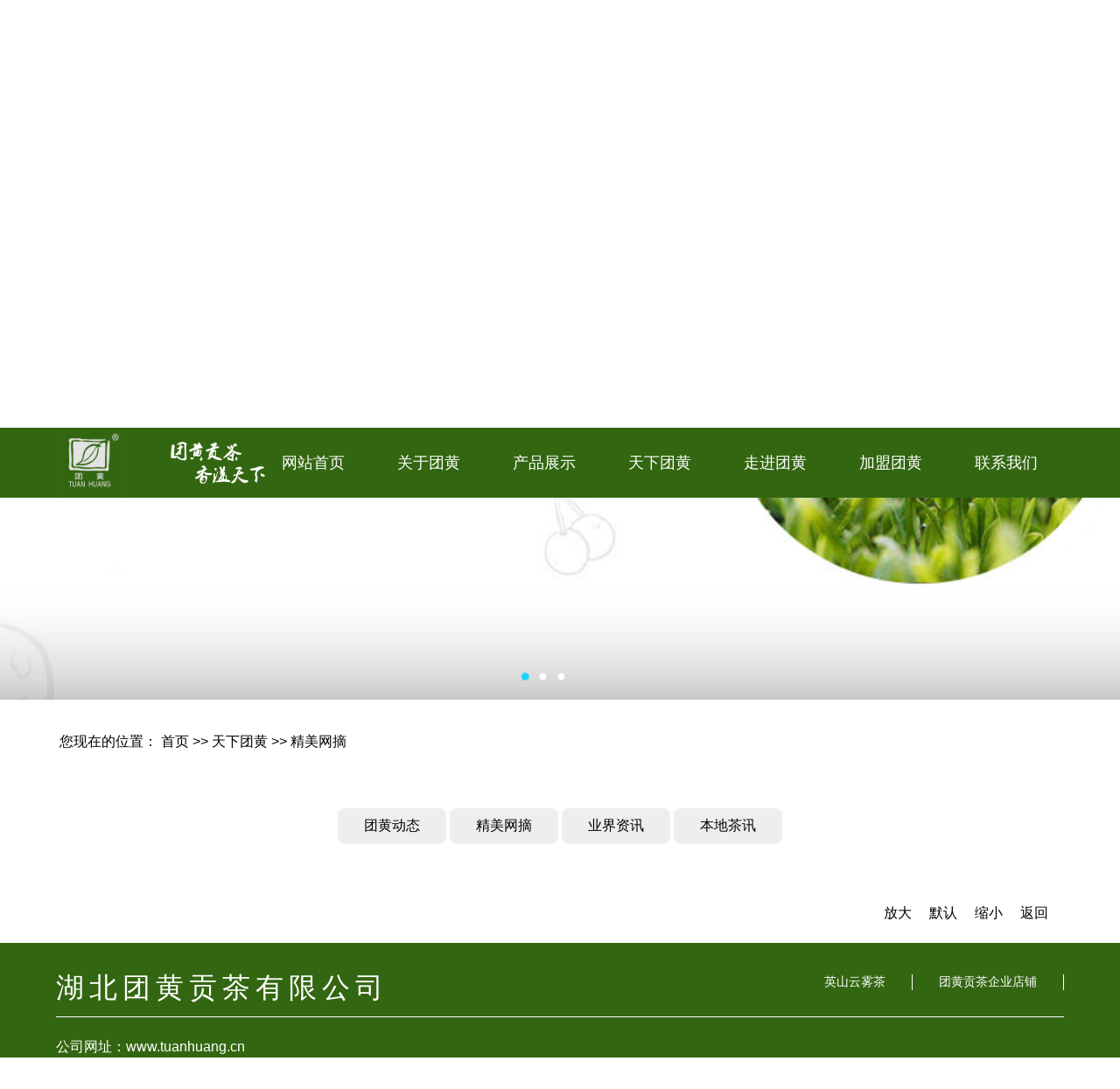

--- FILE ---
content_type: text/html
request_url: http://tuanhuang.cn/qy/877/general/4O19317O249745O0O1.html
body_size: 8094
content:
<!DOCTYPE html PUBLIC "-//W3C//DTD XHTML 1.0 Transitional//EN" "http://www.w3.org/TR/xhtml1/DTD/xhtml1-transitional.dtd">
<html xmlns="http://www.w3.org/1999/xhtml">
<head>
<meta http-equiv="Content-Type" content="text/html; charset=gb2312" />
<meta name="keywords" content="">
<meta name="description" content="">
<title>精美网摘 湖北团黄贡茶有限公司</title>
<link href='/qy/877/css1.css' rel=stylesheet>
</head>
<script src="/js/jquery.min.js" onerror="_cdnFallback(this)"></script>
<body topmargin="0" leftmargin="0" rightmargin="0" bottommargin="0">
<div id="navlist">
<div class="navlist-wrap"><img alt="logo" width="80" height="100%" src="/qy/877/images/logo.png" data-aos="fade-up"> <img alt="logo1" src="/qy/877/images/logo1.png" data-aos="fade-up">
<ul>
  <li><a href="/index.html">网站首页</a></li>
  <li><a href="/qy/877/gongyong2/2O19283O1.html">关于团黄</a></li>
  <li><a href="/qy/877/gongyong2/4O28778O1.html">产品展示</a></li>
  <li><a href="/qy/877/general/4O19314O1.html">天下团黄</a>
  <ul class="navlist-wrap-list"></li>
    <li><a href="/qy/877/general/4O20086O1.html">团黄动态</a></li>
    <li><a href="/qy/877/general/4O19317O1.html">精美网摘</a></li>
    <li><a href="/qy/877/general/4O19315O1.html">业界资讯</a></li>
    <li><a href="/qy/877/general/4O19316O1.html">本地茶讯</a> </li>
  </ul>
  <li><a href="/qy/877/general/4O19282O1.html">走进团黄</a>
  <ul class="navlist-wrap-list">
    <li><a href="/qy/877/general/4O19312O1.html">团黄荣耀</a></li>
    <li><a href="/qy/877/general/4O19313O1.html">团黄品质</a></li>
    <li><a href="/qy/877/general/4O19321O1.html">茶园监控</a></li>
    <li><a href="/qy/877/general/4O19318O1.html">视频团黄</a> </li>
  </ul>
  <li><a href="/qy/877/gongyong2/2O28787O1.html">加盟团黄</a>
  <li><a href="/qy/877/abus/2O28784O1.html">联系我们</a> </li>
</ul>
</div>
</div>
<script>
var scrolltop=null;
        window.onscroll=function(e){
        var e=e;
        scrolltop=document.documentElement.scrollTop;
        if( scrolltop > 10 ) {
            document.getElementById("navlist").className="ddd";
            document.getElementsByClassName("totop")[0].style.display="block"
        }
        if( scrolltop == 0 ) {
            document.getElementById("navlist").className="";
            document.getElementsByClassName("totop")[0].style.display="none"
        }
    }
</script> <Script src="/js/Mokuai_Pic6_min.js" onerror="_cdnFallback(this)"></Script><div class="main_visual" style="height:800px;width:100%;margin:0 auto">
	<div class="flicking_con">
		<a href="#">1</a>
		<a href="#">2</a>
		<a href="#">3</a>
	</div>
	<div class="main_image" style="height:800px;">
		<ul style="width:100%;height:800px; margin: 0 auto;margin:0;padding:0;-webkit-text-size-adjust: none">
		<li><a href="http://www.tuanhuang.cn/"><span style="background:url('/qy/877/upfile/4/20210727094350953.jpg') center top no-repeat; background-size:cover; display:block; width:100%; height:800px;"></span></a></li>
		<li><a href="/qy/877/newindex/4O28774O249656O0O1.html"><span style="background:url('/qy/877/upfile/4/20210723093717869.jpg') center top no-repeat; background-size:cover; display:block; width:100%; height:800px;"></span></a></li>
		<li><a href="/qy/877/newindex/4O28774O249655O0O1.html"><span style="background:url('/qy/877/upfile/4/20210723093604675.jpg') center top no-repeat; background-size:cover; display:block; width:100%; height:800px;"></span></a></li>
		</ul>
		<a href="javascript:;" id="btn_prev"></a>
		<a href="javascript:;" id="btn_next"></a>
	</div>
</div>

<div id="content">
<div id="gel" class="content-main-current" tabindex="1" style="outline:none;">&nbsp;您现在的位置：&nbsp;<a target="_top" Href="/qy/877/">首页</a>&nbsp;&gt;&gt;&nbsp;<a Href="/qy/877/general/4O19314O1.html">天下团黄</a>&nbsp;&gt;&gt;&nbsp;<a Href="/qy/877/general/4O19317O1.html">精美网摘</a></div>
<div class="content-main-list">
<div class="Zilanmu_Div_Nobs_Css">
	<ul>
		<li><a href="/qy/877/general/4O20086O1.html" onClick="WaitingLoad();"><span>团黄动态</span></a></li>
		<li><a href="/qy/877/general/4O19317O1.html" onClick="WaitingLoad();"><span>精美网摘</span></a></li>
		<li><a href="/qy/877/general/4O19315O1.html" onClick="WaitingLoad();"><span>业界资讯</span></a></li>
		<li><a href="/qy/877/general/4O19316O1.html" onClick="WaitingLoad();"><span>本地茶讯</span></a></li>
	</ul>
</div>
</div>
<div style="CLEAR: both"></div>
<div class="content-wrap-main"><a name="Top"></a><!---正文开始--->
<SCRIPT language=JavaScript type=text/javascript>function zoomIn() { newZoom= parseInt(ozoom.style.zoom)+20+'%';ozoom.style.zoom =newZoom;}function zoomOut(){newZoom= parseInt(ozoom.style.zoom)-20+'%';ozoom.style.zoom =newZoom;}</SCRIPT><table border="0" width="100%"><tr><td><div id=ozoom style="zoom: 100%"><!---文章正文开始---><div class="Web_Default_Content"></div><!---文章正文结束---></div></td></tr></table><!--显示工具开始--><SCRIPT language=JavaScript type=text/javascript>function zoomIn() {newZoom= parseInt(ozoom.style.zoom)+20+'%';ozoom.style.zoom =newZoom;}function zoomOut(){newZoom= parseInt(ozoom.style.zoom)-20+'%';ozoom.style.zoom =newZoom;}</SCRIPT><p></p><div class="Acontent_Tools"><table border="0" width="100%"><tr><td align="right"><hr style="margin:2px 0px 10px 0px; color: #808080; height: 1px"> <A onclick=zoomIn(); href="javascript:">放大<IMG height=16 src="/webadmin/images/zoomin.gif" width=16 align=absMiddle border=0></A> <A onclick="ozoom.style.zoom='100%';" href="javascript:">默认<IMG height=16 src="/webadmin/images/zoomact.gif" width=16 align=absMiddle border=0></A> <A onclick=zoomOut(); href="javascript:">缩小<IMG height=16 src="/webadmin/images/zoomout.gif" width=16 align=absMiddle border=0></A> <span style="cursor: hand;" onclick="window.history.back()">返回<img height="16" src="/webadmin/images/zoomback.gif" width="16" align="absMiddle" border="0"></span></td></tr></table></div><script language="javascript" src="/webadmin/Wj_Web_XiangGuang.html?Webuserid=877&Sort=4&lug=1&classid=19317&ArticleID=249745&XiangGuanKey=&St="></script><!--显示工具结束--><!---正文结束---></div>
</div>
<div id="footer">
<div class="footer-main">
<div class="footer-main-top">
<h2 data-aos="fade-left">湖北团黄贡茶有限公司</h2>
<ul data-aos="fade-right">
  <li><a target="_blank" href="https://baike.baidu.com/item/%E8%8B%B1%E5%B1%B1%E4%BA%91%E9%9B%BE%E8%8C%B6/1520610">英山云雾茶</a> </li>
  <li><a target="_blank" href="https://shop394813134.taobao.com/?spm=pc_detail.30350276.shop_block.dshopinfo.457146246lRRW8">团黄贡茶企业店铺</a> </li>
</ul>
<div style="clear: both;"></div>
</div>
<div class="footer-main-medium">
<ul>
  <li>公司网址：www.tuanhuang.cn</li>
  <li>联系电话：0713- 7787888 7787333 13597565110</li>
  <li>公司地址：湖北省英山县温泉北路特1号洪广商业街团黄贡茶旗舰店</li>
  <li>生产地址：湖北省英山县团黄贡茶杨柳湾镇翻身湾产业园区</li>
  <li>电子邮件：thc068@163.com </li>
</ul>
<ul>
  <li><img alt="" src="/qy/877/images/saoma.png">
  <p>团黄公众号</p>
  </li>
  <li><img alt="" src="/qy/877/images/xiaochengxu.png">
  <p>团黄旗舰店</p>
  </li>
</ul>
</div>
<div class="footer-main-bottom"><span>All Rights Reserved</span> <span>英山团黄贡茶专业合作社版权所有</span> <a target="_blank" href="https://beian.miit.gov.cn/">备案号:鄂ICP备11006819号</a> <a target="_blank" href="http://www.beian.gov.cn/portal/registerSystemInfo?recordcode=42112402000065"><img style="display: inline-block;" alt="" src="/qy/877/images/111.png"> 鄂公网安备 42112402000065号 </a><a style="height: 36px; line-height: 36px; display: block;" target="_blank" href="http://www.cnsp.cn/">技术支持：同想科技</a> </div>
</div>
</div>
<script>
document.querySelector("#gel").focus();
</script><script language="javaScript">var Pic_lefturl='';var Pic_righturl=''</script><script language="javascript" src="/webadmin/inc/pic_upnext.js"></script><script language="javascript" src="/webadmin/inc/Show.js"></script><div id="friends" class="friendslinks"></div></body></html>

--- FILE ---
content_type: text/css
request_url: http://tuanhuang.cn/qy/877/css1.css
body_size: 27272
content:
*{padding:0px;margin:0px;font-family: 微软雅黑, 宋体, Arial, Helvetica, sans-serif;}
body,div,ul,li,a,img{margin: 0;padding: 0;}
ul,li{list-style: none;}
body, ul, dl, dd, dt, ol, li, p, h1, h2, h3, h4, h5, h6, textarea, form, select, fieldset, table, td, div, input {margin:0;padding:0;-webkit-text-size-adjust: none}
h1, h2, h3, h4, h5, h6{font-size:12px;font-weight:normal}
body>div{margin:0 auto}
a img {border:0}
ul, ol, li {list-style-type:none;vertical-align:0}
a {text-decoration: none;outline-style:none;text-decoration:none;color: #000000;}
a:hover {text-decoration: none;text-decoration:none;color: #000000;}
td{font-family: 微软雅黑, 宋体,  Tahoma,Verdana;Font_Size: 14px;color: #000000;line-height: 180%}
Input{font-size: 14px;HEIGHT: 24px;Font-family: 微软雅黑, 宋体, Tahoma,Verdana}
Button{font-size: 14px;HEIGHT: 24px;Font-family: 微软雅黑, 宋体,  Tahoma,Verdana}
Select{font-size: 14px;HEIGHT: 24px;Font-family: 微软雅黑, 宋体,  Tahoma,Verdana}
textarea{font-size: 14px;LINE-HEIGHT: 18px; Font-family: 微软雅黑, 宋体,  Tahoma,Verdana}
*{
    margin: 0;
    padding: 0;
    border: 0;
    box-sizing: border-box;
}
html{
    overflow-x:hidden;
    overflow-y:auto;
}
html,body{
    height: 100%;
    background: #fff;
}
a{text-decoration: none;}
li{list-style: none;}
.h1{
    font-weight: 100;
    font-family: '楷体';
    margin-top: 60px;
    font-size: 32px;
}
.h2{
    font-family: 'Courier New', Courier, monospace;
    font-size: 32px;
    color: #c5c5c5;
}
.btn{
    display: block;
    width: 140px;
    height: 50px;
    text-align: center;
    line-height: 50px;
    border: 1px solid #333;
    color: #333;
    margin-top: 46px;
    transition: .45s;
}
.btn:hover{
    color: #fff;
    background: #361;
    border: 0;
}
/*
头部导航及轮播图
*/
#navlist{
    position: fixed;
    z-index: 10000;
    top: 0;
    width: 100%;
    height: 80px;
    transition: .35s;
}
#navlist:hover{
    background: #361;
}
.ddd{background:#361;}
#navlist .navlist-wrap{
    width: 90%;
    height: 100%;
    margin: auto;
}
#navlist .navlist-wrap>img:nth-child(2){
    width: 108px;
    height: 48px;
    position: absolute;
    top: 50%;
    margin-top: -24px;
    margin-left: 4%;
}
#navlist>.navlist-wrap>ul{
    height: 100%;
    float: right;
}
#navlist>.navlist-wrap>ul>li{
    float: left;
    line-height: 80px;
    padding: 0 30px;
    transition: .35s;
}
#navlist>.navlist-wrap>ul>li>a{
    color: #fff;
    font-size: 18px;
    font-family: '微软雅黑';
}
#navlist>.navlist-wrap>ul>li>.navlist-wrap-list{
    position: absolute;
    top: 100%;
    left: 0;
    height: 0;
    width: 100%;
    text-align: center;
    background: #fff;
    overflow: hidden;
    transition: .25s;
}
#navlist>.navlist-wrap>ul>li>.navlist-wrap-list li{
    display: inline-block;
    margin: 0 30px;
}
#navlist>.navlist-wrap>ul>li:hover>.navlist-wrap-list{
    height: 80px;
}
#navlist>.navlist-wrap>ul>li>.navlist-wrap-list li a{
    font-size: 14px;
    color: #333;
}
#navlist>.navlist-wrap>ul>li>.navlist-wrap-list li a:hover{
    color: #361;
}
#banner{
    position: relative;
    width: 100%;
    height: 100%;
}
#banner .banner-img{
    position: absolute;
    width: 100%;
    height: 100%;
}
#banner .banner-img .linkimg{
    position: relative;
    width: 100%;
    height: 100%;
    display: block;
}
#about{
    padding: 60px 0 0 0;
}
#about .about-main{
    width: 60%;
    height: 760px;
    box-shadow: 0 5px 15px #b3b3b3;
    margin: auto;
    display: flex;
}
#about .about-main .about-main-left{
    width: 50%;
    background: url(/qy/877/images/bj1.jpg) no-repeat;
}
#about .about-main .about-main-right{
    width: 50%;
    padding: 46px 30px;
}
#about .about-main .about-main-right .about-main-right-test{
    height: 100%;
}
.divider{
    width: 100%;
    height: 1px;
    background: #333;
    margin: 24px 0;
}
#about .about-main .about-main-right .about-main-right-test p{
    line-height: 32px;
    font-size: 18px;
}
#about .about-main .about-main-right .about-main-right-test a:hover{
    background: #361;
    color: #fff;
    border: 0;
}
#products h1,#products h2{
    text-align: center;
}
.products-item{
    background: #f6f6f6;
    float: left;
    position: relative;
}
.products-item>p{
    text-align: center;
    font-size: 24px;
    margin: 6% 0;
    position: relative;
    z-index: 3;
}
.products-item>img{
    display: block;
    margin: auto;
    position: relative;
    z-index: 3;
}
.products-item>a{
    position: relative;
    z-index: 3;
    display: block;
    text-align: center;
    font-size: 20px;
    font-family: '微软雅黑';
    color: #555;
    margin: 6% 0;
}
.products-item:nth-child(2n){
    margin-right: 0;
}
.products-item-bg{
    position: absolute;
    top: 0;
    width: 100%;
    height: 100%;
    opacity: 0;
    transition: .35s;
}
.products-item-bg>img{
    width: 100%;
    height: 100%;
}
.products-item:hover p,.products-item:hover a{
    color: #fff;
}
.products-item:hover .products-item-bg{
    opacity: 1;
}
#news h1,#news h2{
    text-align: center;
}
.news-main{
    width: 90%;
    margin:auto;
    display: flex;
    justify-content: space-between;
    flex-wrap: wrap;
}
#footer{
    background: #361;
    color: #fff;
}
#footer a{
    color: #fff;
}
.footer-main{
    width: 90%;
    margin: auto;
}
.footer-main-top{
    padding: 30px 0 10px 0;
    border-bottom: 1px solid #fff;
    margin-bottom: 24px;
}
.footer-main-top h2{
    font-weight: lighter;
    font-family: '仿宋';
    letter-spacing: 6px;
    float: left;
    font-size: 32px;
}
.footer-main-top ul{
    float: right;
    padding-top: 6px;
}
.footer-main-top ul li{
    float: left;
    padding: 0 30px;
    border-right: 1px solid #fff;
    font-size: 14px;
}
.footer-main-top ul li:nth-child(3n){
    padding-right: 0;
    border: 0;
}
.footer-main-medium{
    display: flex;
    justify-content: space-between;
    align-items: center;
}
.footer-main-medium ul:nth-child(1) li{
    height: 42px;
}
.footer-main-medium ul:nth-child(2) li{
    width: 80px;
    height: 80px;
    margin: 0 16px;
    float: left;
}
.footer-main-medium ul:nth-child(2) li img{
    width: 100%;
    height: 100%;
    display: block;
}
.footer-main-medium ul:nth-child(2) li p{
    height: 30px;
    text-align: center;
}
.footer-main-bottom{
    text-align: center;
}
#content{
    width: 90%;
    margin:18px auto;
}
.content-main-current{
    height: 60px;
    line-height: 60px;
    font-size:16px;
}
.content-main-list ul{
    text-align:center;
    padding:46px 0;
}
.content-main-list li{
    display:inline-block;
}
.content-main-list li a{
    display: block;
    padding: 10px 30px;
    border-radius: 8px;
    background:#eee;
    font-size:16px;
}
.content-main-list li a:hover{
    background:#393;
    color:#fff;
}
.content-wrap-main li{
    height:50px;
    line-height:50px;
    border:0!important;
}
.content-wrap-main li img{
    display:none;
}
.content-wrap-main li a{
    font-size:18px;
}

      .abus-item{
            display: flex;
            width: 600px;
            height: 75px;
            background: #eee;
            box-sizing: border-box;
            margin: 16px;
            float: left;
        }
        .abus-img{
            width: 75px;
            height: 75px;
            border-radius:5px;
        }
        .abus-wrap{
            width: 55px;
            height: 55px;
            margin:10px;
            border-radius: 50%;
            background: #fff;
            box-shadow: 0 0 6px #999;
        }
        .abus-wrap img{
            width: 39px;
            height: 39px;
            display: inline-block;
            margin: 8px;
        }
        .abus-item p{
            padding: 0 12px;
            color: #333;
            line-height:75px;
        }
        .clear{
            clear: both;
        }

::-webkit-scrollbar{
  width:5px;
  height:5px;
}
::-webkit-scrollbar-thumb{
  height:15px;
  border-radius:30px;
  background-color:#993366;
} 
/**********************************************系统默认图片幻灯片05模块样式开始***************************************************/
.MoKuai_Pic5_Slide{overflow:hidden;_float:left;zoom:1; margin:0 auto;}
.MoKuai_Pic5_FocusPic{zoom:1;position:relative; overflow:hidden}
.MoKuai_Pic5_FocusPic .MoKuai_Pic1_Content{overflow:hidden}
.MoKuai_Pic5_FocusPic .changeDiv a{position:absolute;top:0px;left:0px;display:none;}
.MoKuai_Pic5_FocusPic .title-bg,.MoKuai_Pic5_FocusPic .title{position:absolute;left:0px;bottom:0; text-align:left;overflow:hidden}
.MoKuai_Pic5_FocusPic .title-bg{background:#000;filter:alpha(opacity=50);opacity:0.5;}
.MoKuai_Pic5_FocusPic .title a{display:block;padding-left:15px;color:#fff; font-size:14px;}
.MoKuai_Pic5_FocusPic .change{bottom:4px;height:20px;right:3px;*right:5px;_right:4px;position:absolute;text-align:right;z-index:9999;}
.MoKuai_Pic5_FocusPic .change i {background:#666;color:#FFF;cursor:pointer;font-family:Arial;font-size:12px;line-height:15px;margin-right:2px;padding:2px 6px; font-style:normal; height:15px;display:inline-block;display:-moz-inline-stack;zoom:1;*display:inline;}
.MoKuai_Pic5_FocusPic .change i.cur {background:#FF7700;}
.MoKuai_Pic5_FocusPic img{border:0}
/**********************************************系统默认图片幻灯片05模块结束***************************************************/ 

 
 
 
/**********************************************系统默认图片幻灯片0602模块样式开始***************************************************/
.main_visual{border-top:1px solid #d7d7d7;overflow:hidden;position:relative;background:url(/images/bodyBg.jpg) repeat #333;}
.main_image{overflow:hidden;position:relative;}
.main_image ul{overflow:hidden;position:absolute;top:0;left:0}
.main_image li{float:left;}
.main_image li span{display:block;}
.main_image li a{display:block;}
div.flicking_con{position:absolute;left:50%;z-index:999;height:21px;margin:0 0 0 -50px;bottom:2%;width:300px;}
div.flicking_con a{float:left;width:21px;height:21px;margin:0;padding:0;background:url('/images/btn_main_img.png') 0 0 no-repeat;display:block;text-indent:-1000px}
div.flicking_con a.on{background-position:0 -21px}
#btn_prev,#btn_next{z-index:11111;position:absolute;display:block;width:50px!important;height:50px!important;top:50%;margin-top:-25px;display:none;}
#btn_prev{background:url(/images/prev.png) no-repeat left top;left:10%;}
#btn_next{background:url(/images/next.png) no-repeat right top;right:10%;}
/**********************************************系统默认图片幻灯片0602模块结束***************************************************/ 

 
 
 
/**********************************************系统默认图片幻灯片0601模块样式开始***************************************************/
.swiper-custom-image{width:100%;position:relative}
.swiper-custom-image .swiper-slide a{display:block;position:relative;}
.swiper-custom-image .swiper-slide a img{display:block;width:auto;height:auto;margin:0 auto}
.swiper-container{margin:0 auto;position:relative;overflow:hidden;-webkit-backface-visibility:hidden;-moz-backface-visibility:hidden;-ms-backface-visibility:hidden;-o-backface-visibility:hidden;backface-visibility:hidden;z-index:1}
.swiper-wrapper{position:relative;width:100%;-webkit-transition-property:-webkit-transform, left, top;-webkit-transition-duration:0s;-webkit-transform:translate3d(0px, 0, 0);-webkit-transition-timing-function:ease;-moz-transition-property:-moz-transform, left, top;-moz-transition-duration:0s;-moz-transform:translate3d(0px, 0, 0);-moz-transition-timing-function:ease;-o-transition-property:-o-transform, left, top;-o-transition-duration:0s;-o-transform:translate3d(0px, 0, 0);-o-transition-timing-function:ease;-o-transform:translate(0px, 0px);-ms-transition-property:-ms-transform, left, top;-ms-transition-duration:0s;-ms-transform:translate3d(0px, 0, 0);-ms-transition-timing-function:ease;transition-property:transform, left, top;transition-duration:0s;transform:translate3d(0px, 0, 0);transition-timing-function:ease}
.swiper-free-mode>.swiper-wrapper{-webkit-transition-timing-function:ease-out;-moz-transition-timing-function:ease-out;-ms-transition-timing-function:ease-out;-o-transition-timing-function:ease-out;transition-timing-function:ease-out;margin:0 auto}
.swiper-slide{float:left}
.swiper-wp8-horizontal{-ms-touch-action:pan-y}
.swiper-wp8-vertical{-ms-touch-action:pan-x}
.swiper-pagination{text-align:center;position:absolute;bottom:6px;width:100%;z-index:1}
.swiper-pagination-switch{display:inline-block;margin:7px 4px 0;width:5px;height:5px;background:url('/images/pagination.png') no-repeat scroll -1px -1px;cursor:pointer}
.swiper-active-switch{background-position:-1px -8px}
/**********************************************系统默认图片幻灯片0601模块结束***************************************************/ 

 
/**********************************************系统显示默认样式开始***************************************************/
.Web_Default_Title{font-family: 微软雅黑, 宋体, Arial, Helvetica, sans-serif; font-size: 20px; font-weight: bold; line-height: 200%;}
.Web_Default_Properties{font-family: 微软雅黑, 宋体, Arial, Helvetica, sans-serif; font-size: 14px; line-height: 150%; margin: 15px 0px 15px 0px;}
.Web_Default_Content{font-family: 微软雅黑, 宋体, Arial, Helvetica, sans-serif; font-size: 14px; line-height: 150%; text-indent: 2em;}
.Web_Default_Content{/*实现兼容多个浏览器的正文文字两端对齐*/}
  	text-align: justify; -moz-text-align-last: justify;-webkit-text-align-last:justify;word-wrap: break-word;word-break: break-all;
  	text-justify:inter-ideograph;	/*ie中必须有这个*/
  	display: block;	/*ie中必须有这个*/}
/**********************************************系统显示默认样式结束***************************************************/ 

 
/**********************************************分页按钮表默认样式开始***************************************************/
.fenye_pages{margin:4px;text-align: center;}
.fenye_pages,.fenye_info{color:#8e4297;}
.fenye_pages a,.fenye_pages strong{border-color:#8e4297;background-color:#FFF;color:#8e4297;padding:0px 6px;margin-right:2px;height:20px;border:1px solid;line-height:20px;overflow:hidden; display:inline-block}
.fenye_pages a:hover{background-color:#fff;text-decoration: none;}
.fenye_pages strong{border-color:#8e4297;background-color:#8e4297;color:#FFF;font-weight:700;}
.fenye_pages a.prev{background-image:url(/webadmin/images/arrow_left.gif);background-position:3px 6px; background-repeat:no-repeat}
.fenye_pages a.next{background-image:url(/webadmin/images/arrow_right.gif);background-position:8px 6px; background-repeat:no-repeat}
/**********************************************分页按钮表默认样式结束***************************************************/ 

 
/**********************************************分类按钮表默认样式开始***************************************************/
.fenleicss{width:auto; height:auto;background-color:#FFF;line-height:250%;}
.fenleicss ul{list-style:none;margin:0;padding:0;}
.fenleicss ul li{width:100%;}
.fenleicss a{text-decoration: none; color:#292929;padding:5px;margin-right:8px;border:0px solid;overflow:hidden;}
.fenleicss a:hover{background-color: #FFFF00; color: #FF0000;text-decoration:none; padding:5px;margin-right:8px;border:0px solid;overflow:hidden;}
.fenleicss span{background-color: #FFFF00; color: #FF0000;text-decoration:none; padding:5px;margin-right:8px;border:0px solid;overflow:hidden;}
/**********************************************分类按钮表默认样式结束***************************************************/

 
/**********************************************商品详情页面默认样式开始***************************************************/
.chanpin_tuangou_box_1{border: 1px dashed #E8E8E8; padding: 8px; font-family: 微软雅黑, 宋体, Arial, Helvetica, sans-serif; font-size: 14px;line-height: 150%;position: relative;}
.chanpin_tuangou_box_1 table {width: 100%;border-collapse: collapse;border-style: solid;border-width: 0px;font-family: 微软雅黑, 宋体, Arial, Helvetica, sans-serif; font-size: 14px;line-height: 150%;}
.chanpin_tuangou_box_1 td {font-family: 微软雅黑, 宋体, Arial, Helvetica, sans-serif; font-size: 16px;line-height: 150%;}
.chanpin_tuangou_jqzoom{ width:350px; height:350px; position:relative; padding:0;}
#chanpin_tuangou_preview{ float:none; margin:0px auto; text-align:center; width:350px;position: relative;top:1px;left:1px;}
#chanpin_tuangou_spec-list{width:348px; float:left; overflow:hidden; margin-left:0px;margin-top:9px;margin-right:0px;position:relative; border:1px solid #e4e4e4;display:inline;}
#chanpin_tuangou_spec-list div{ margin-top:0;margin-left:-30px; *margin-left:0;}
#chanpin_tuangou_spec-list ul{list-style:none;padding:0px;margin:0px;text-align: center;}
#chanpin_tuangou_spec-list ul li{ float:left; margin-right:0px; display:inline; width:87px;}
#chanpin_tuangou_spec-list ul li img{padding:2px ; border:2px solid #ccc; width:80px; height:80px;}
.chanpin_tuangou_zoomdiv{z-index:9999;left: 369px; top: 0px; width: 400px; height: 400px; position: absolute; background:url(http://web.e3n.cn/images/loading.gif) #fff no-repeat center center;border:1px solid #e4e4e4;text-align:center;overflow: hidden;}
.chanpin_tuangou_bigimg{width:800px;height:800px;}
.chanpin_tuangou_jqzoomPup{z-index:100;position:absolute;top:-290px;left:0px;width:50px;height:50px;border:1px solid #aaa;background:#FEDE4F 50% top no-repeat;opacity:0.5;-moz-opacity:0.5;-khtml-opacity:0.5;filter:alpha(Opacity=50);cursor:move;}
.chanpin_tuangou_h30{height:30px; line-height:30px; margin-bottom:5px;}
.chanpin_tuangou_h30 span{display:block; height:30px; line-height:30px; float:left;}
.chanpin_tuangou_h30 span.chanpin_f-oh{ position:relative; width:110px; height:30px; border:solid 1px #CECECE; margin-right:20px;}
.chanpin_tuangou_h30 span.chanpin_f-oh a{display:block; width:30px; height:30px; line-height:30px; text-align:center; background:#EEEEF0; position:absolute; top:0; color:#777576; font-size:18px; font-weight:bold;}
.chanpin_tuangou_h30 span.chanpin_f-oh a.jian{ left:0;}
.chanpin_tuangou_h30 span.chanpin_f-oh a.jia{ right:0;}
.chanpin_tuangou_h30 span.chanpin_f-oh a:hover{ background:#8FB722; color:#fff;}
.chanpin_tuangou_h30 span.chanpin_f-oh input{ width:42px; height:27px; line-height:25px\9; text-align:center; border:none; background:#fff; position:absolute; top:1px; left:32px; color:#333;font-family: Arial, Helvetica, sans-serif; font-size: 18px;}
.chanpin_title {padding: 6px; width: 100%-12px; text-align: left; font-size: 22px;line-height:32px;font-weight: bold;color:#333;text-shadow:0 1px 1px rgba(0,0,0,0.4);}
.chanpin_jianjie {padding: 10px; width: 100%-20px; height: 40px; position: relative; left: 0px; top: 0px; background-color: #FFFFFF; font-size: 12px; text-align: left; color: #808080;}
.chanpin_tuangou_shuoming {padding: 10px; width: 100%-20px; height: 66px; position: relative; left: 0px; top: 0px; background-color: #FAFAFA; font-size: 14px;line-height: 21px;}
.chanpin_tuangou_shuoming span{color: rgb(253, 142, 81);}
.chanpin_hyj_box {width: 100%; height:70px; position: relative; left: 0px; top: -7px;}
.chanpin_guige {position: absolute; left: 1px; top: 15px; width: 362px; height: 31px; font-size: 16px; line-height: 32px;}
.chanpin_hyj_title {width: 58px; height: 34px; position: absolute; left: 1px; top: 58px; background-image: url('/images/huiyuanjia.png'); background-repeat: no-repeat;}
.chanpin_hyj_fu {color: #fffb00; font-family: Arial;font-size: 30px; width: 31px; position: absolute; left: 74px; top: 62px;}
.chanpin_hyj {width: 100%-20px; position: absolute; left: 100px; top: 54px; height: 29px;color: #fffb00; font-family: Arial; font-size: 42px;line-height: 42px; text-align: left;}
.chanpin_scj_title {width: 116px; position: absolute; left: 326px; top: 21px; height: 27px; font-size: 22px; line-height: 22px; color: #808080;}
.chanpin_scj {width: 100%-20px; position: absolute; left: 430px; top: 22px; height: 27px; font-size: 22px; line-height: 22px; color: #808080; text-align: left; text-decoration: line-through; right: 25px;}
.chanpin_tgj_box {width: 100%; height: 70px; position: relative; left: 0px; top: 1px;}
.chanpin_tgj_title {width: 58px; height: 34px; position: absolute; left: 1px; top: 40px; background-image: url('/images/tuangoujia.png'); background-repeat: no-repeat;}
.chanpin_tgj_fu {color: rgb(253, 142, 81); font-family: Arial;font-size: 30px; width: 31px; position: absolute; left:74px; top: 44px;}
.chanpin_tgj {width: 83%; position: absolute; left: 100px; top: 34px; height: 29px;color: rgb(253, 142, 81); font-family: Arial; font-size: 42px;line-height: 42px; text-align: left;}
.chanpin_tuangou_liang_shuoming_bg {width:27px; position: absolute; left: 320px; top: 10px; height: 46px; background-image: url('/images/tuangouliang.png'); background-repeat: no-repeat;}
.chanpin_tuangou_liang_shuoming_box {width: 100%-20px; position: absolute; left: 348px; top: 10px; height: 42px; font-size: 14px;line-height: 18px; color: #808080; text-align: left; background-color: #fafafa; right: 0px; padding-top: 5px; padding-left: 10px;}
.chanpin_tuangou_qituanliang{color: #990099; font-weight: bold;}
.chanpin_tuangou_yigoulaing{color: #FF5050; font-weight: bold;}
.chanpin_goumai_box {width: 100%; height: 90px; position: relative; left: 0px; top: 0px;}
.chanpin_goumai_txt {width: 80px; height: 24px; position: absolute; left: 1px; top: 75px;}
.chanpin_shuliangjiajian {font-size: 18px; width: 216px; position: absolute; left: 92px; top: 72px;}
.chanpin_tuangou_youxiaoqi {width: 214px; height: 24px; position: absolute; left: 1px; top: 24px; color: #808080; text-align: left;}
.chanpin_tuangou_shenyu_shuoming_bg {width:27px; height: 46px; position: absolute; left: 320px; top: -8px; background-image: url('/images/tuangouliang.png'); background-repeat: no-repeat;}
.chanpin_tuangou_shenyu_shuoming {width: 100%-20px; position: absolute; left: 348px; top: -9px; height: 34px; font-size: 14px;line-height: 100%; color: #808080; text-align: left; background-color: #fafafa; right: 0px; padding-top: 13px; padding-left: 10px;}
.chanpin_tuangou_shenyushuliang {font-size: 24px; line-height: 100%; color: #FF6600;}
.chanpin_tuangou_gouwuanniu {width: 182px; height: 41px; position: absolute; left: 65%; top: 65px; color: #808080; text-align: left; background-image: url('/images/dinggou_01.png'); background-repeat: no-repeat;}
.chanpin_xq{padding: 10px;}
/**********************************************商品详情页面默认样式结束***************************************************/

 
/**********************************************文章列表默认样式开始***************************************************/
.ArticleList{font-family: 微软雅黑, 宋体, Arial; padding:15px; width:100%; line-height:200%; font-size:14px; overflow:hidden; border:0px solid;}
.ArticleList ul {margin:10px;}
.ArticleList ul li span {display:block; margin-top: 0px; float:right;}
.ArticleList ul li {border-bottom-style: dotted; border-width: 1px; border-color: #C0C0C0; list-style-type: disc;line-height: 200%; text-indent: 1px; margin-left: -20px; height:200%;}
.ArticleList ul li a {color: #000000; line-height:200%; display: inline;height:200%;text-align:left}
.ArticleList ul li samp {color: #808080; font-family: 微软雅黑, 宋体, Arial;font-size:14px; line-height:150%; text-align:left;margin-bottom: 6px;display: block;}
.ArticleList ul li bb {margin:0px 16px 0px 16px;}
/**********************************************文章列表默认样式结束***************************************************/

 
/**********************************************文章列表图片居左默认样式开始***************************************************/
.ArticleList_Pic_left{width:100%; color;}
.ArticleList_Pic_left ul {margin:10px;}
.ArticleList_Pic_left ul li {list-style-type: none;border-bottom-style: dotted; border-width: 1px; border-color: #C0C0C0; padding: 10px 0px 10px 0px; line-height: 200%; height:90px;}
.ArticleList_Pic_left .ArticleList_pic {float:left; width:139px; height:90px; margin-right:10px;border: #C0C0C0 solid 1px; overflow: hidden; vertical-align: middle; text-align: center;}
.ArticleList_Pic_left .ArticleList_pic img {width:139px; height:90px; cursor: pointer; transition: all 0.6s;}
.ArticleList_Pic_left .ArticleList_pic img:hover{transform: scale(1.1);}
.ArticleList_Pic_left .ArticleList_pic_title {font-weight: bold; color: #000000;}
.ArticleList_Pic_left .ArticleList_pic_title a {color: #000000;}
.ArticleList_Pic_left span {color: #808080; font-size: small;}
/**********************************************文章列表图片居左默认样式结束***************************************************/
/**********************************************文章列表图片居上默认样式开始***************************************************/
.ArticleList_Pic_Top{width:100%; display: inline-block}
.ArticleList_Pic_Top ul {margin:0px;}
.ArticleList_Pic_Top ul li {border: 1px solid #DBE6E4; width: 230px; height: 230px; float: left; text-align: left; margin:10px; padding: 10px;}
.ArticleList_Pic_Top .ArticleList_pic {width:230px; height:150px; border: #C0C0C0 solid 1px; overflow: hidden; vertical-align: middle; text-align: center;}
.ArticleList_Pic_Top .ArticleList_pic img {width:230px; height:150px; cursor: pointer; transition: all 0.6s;}
.ArticleList_Pic_Top .ArticleList_pic img:hover{transform: scale(1.1);}
.ArticleList_Pic_Top .ArticleList_pic_title {font-weight: bold; color: #800000; text-align: center; margin:6px 0px 6px 0px; line-height:150%}
.ArticleList_Pic_Top span {color: #808080; font-size: small;line-height: 150%;}
/**********************************************文章列表图片居上默认样式结束***************************************************/

 
/**********************************************竖排栏目按钮表默认样式开始***************************************************/
.Szilanmu_Div_Css{width:100%; text-align:center; height:auto} 
.Szilanmu_Div_Css ul{list-style:none;padding:0px;margin:0px;} 
.Szilanmu_Div_Css ul li{width:100%;height:60px;padding: 0px;margin:0px;} 
.Szilanmu_Div_Css a {display: block;text-decoration:none;font-size:18px; font-family:微软雅黑, 宋体, Arial;font-weight: bold;color:#165365;background-color:#9edcf5;line-height:45px;}
.Szilanmu_Div_Css ul li :hover {background-color:#2493c1;color:#ffff00;}
.Szilanmu_Div_Css ul li span {display: block;background-color:#2493c1;color:#ffff00;} 
.Szilanmu_Div_Css ul li{filter:progid:DXImageTransform.Microsoft.Shadow(color=#909090,direction=120,strength=2);/*ie*/ 
						-moz-box-shadow: 2px 2px 10px #909090;/*firefox*/ 
						-webkit-box-shadow: 2px 2px 10px #909090;/*safari或chrome*/ 
						box-shadow:2px 2px 10px #909090;/*opera或ie9*/ 
						} 
/**********************************************竖排栏目按钮表默认样式结束***************************************************/
.friendslinks{display:none;}
